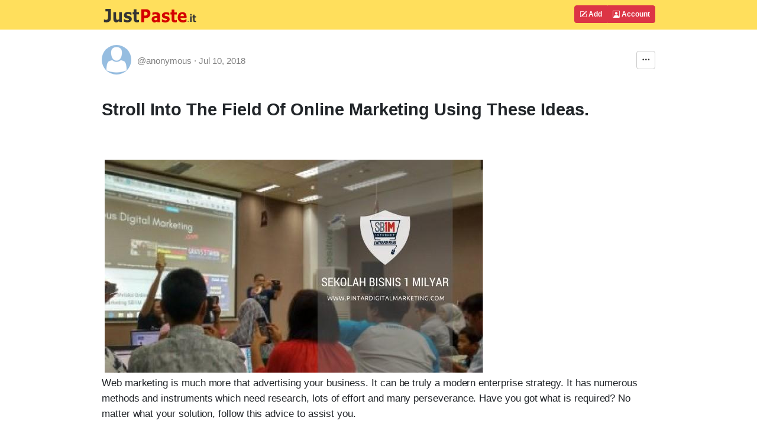

--- FILE ---
content_type: text/html; charset=UTF-8
request_url: https://justpaste.it/77x4b
body_size: 8345
content:
<!doctype html>
<html lang="en" class="h-100">
<head>
    <meta charset="utf-8">
    <meta http-equiv="X-UA-Compatible" content="IE=edge">
    <meta http-equiv="Content-Type" content="text/html; charset=utf-8"/>
    <meta http-equiv="content-language" content="en" />
    <meta name="viewport" content="width=device-width, initial-scale=1">
    <meta name="google-site-verification" content="rUp8isOBygjhxPJ2qyy6QtBi9vWRFhIboMXucJsCtrE" />
    <title>Stroll Into The Field Of Online Marketing Using These Ideas. - JustPaste.it</title>
    <link rel="preload" href="/static/img/jp_logo_v3.svg" as="image" />
        
            <meta name="robots" content="noindex, nofollow" />
        <meta name="googlebot" content="noindex, nofollow" />
            <meta property="og:title" content="Stroll Into The Field Of Online Marketing Using These Ideas.">
        <meta property="og:type" content="article" />
                            <link rel="preload" href="/build/7337.eefa2517.css" as="style" />
            <link rel="stylesheet" type="text/css"  href="/build/7337.eefa2517.css" />
                    <link rel="preload" href="/build/global.c444bf34.css" as="style" />
            <link rel="stylesheet" type="text/css"  href="/build/global.c444bf34.css" />
            
            <link rel="preload" href="/build/article.d7c3a711.css" as="style" />
        <link rel="stylesheet" type="text/css"  href="/build/article.d7c3a711.css" />
        <link rel="apple-touch-icon" sizes="180x180" href="/apple-touch-icon.png">
    <link rel="icon" type="image/svg+xml" href="/favicon.svg" />
    <link rel="icon" type="image/png" sizes="160x160" href="/favicon-160x160.png">
    <link rel="icon" type="image/png" sizes="96x96" href="/favicon-96x96.png">
    <link rel="icon" type="image/png" sizes="48x48" href="/favicon-48x48.png">
    <link rel="icon" type="image/png" sizes="32x32" href="/favicon-32x32.png">
    <link rel="icon" type="image/png" sizes="16x16" href="/favicon-16x16.png">
    <link rel="shortcut icon" href="/favicon.svg" />
    <link rel="manifest" href="/site.webmanifest">
    <link rel="mask-icon" href="/safari-pinned-tab.svg" color="#5bbad5">
    <meta name="apple-mobile-web-app-title" content="JustPaste.it">
    <meta name="application-name" content="JustPaste.it">
    <meta name="msapplication-TileColor" content="#FFDF5C">
    <meta name="theme-color" content="#FFDF5C">
             <script>
          window.tabsData = {
            activeTab: "add",
          };
          window.mainPanelOptions = {"logoUrl":"\/static\/img\/jp_logo_v3.svg","addArticleUrl":"\/","loginUrl":"\/login","logoutUrl":"\/logout","favouriteArticlesUrl":"\/account\/favourite","subscribedArticlesUrl":"\/account\/subscribed","sharedArticlesUrl":"\/account\/shared","manageAccountUrl":"\/account\/manage","trashUrl":"\/account\/trash","messagesUrl":"\/account\/messages","articlesStatsUrl":"\/account\/articles-stats","premiumUrl":"\/premium\/subscription","unreadMessagesUrl":"https:\/\/notification.justpaste.it\/api\/v1\/stats\/unread","profileSettings":"\/account\/settings","isLoggedIn":false};
        </script>
    
    <script>
      window.article = {"id":21678388,"url":"https:\/\/justpaste.it\/77x4b","shortUrl":"https:\/\/jpst.it\/1iIAQ","pdfUrl":"https:\/\/justpaste.it\/77x4b\/pdf","qrCodeData":"data:image\/svg+xml;base64,[base64]"};
      window.statsUrl = 'https\u003A\/\/stats.justpaste.it';
      window.linksMixPath = '\/api\/v1\/linksmix\u002Dlink\/21678388';
      window.viewKey = '8bye';
      window.barOptions = {"isLoggedIn":false,"hasPublicProfile":false,"displayOwnership":false,"isArticleOwner":false,"isPasswordProtected":false,"isCaptchaRequired":null,"isCaptchaEntered":false,"captchaSettings":null,"premiumUserData":null,"visibilityLevel":"hidden","isExpired":false,"expireAfterRead":false,"isShared":false,"defaultAvatar":"\/static\/img\/avatar60.png","createdText":"2018-07-10T10:59:28+00:00","modifiedText":"2018-07-10T10:59:28+00:00","isInTrash":false,"viewsText":"448","favouritesCount":0,"onlineText":"1","getFavouriteArticleUrl":"https:\/\/justpaste.it\/api\/account\/v1\/favourite-article\/21678388","addFavouriteArticleUrl":"https:\/\/justpaste.it\/api\/account\/v1\/favourite-article","removeFavouriteArticleUrl":"https:\/\/justpaste.it\/api\/account\/v1\/favourite-article-delete\/21678388","apiShowArticleDynamicUrl":"\/api\/v1\/article-dynamic","voteUrl":"\/api\/account\/v1\/vote","contentLang":"en","positiveVotes":0,"negativeVotes":0,"currentVote":"empty","linkSharingUrl":null,"linkSharingSecret":null};
    </script>
        <script src="/build/runtime.61ff66f8.js" async></script>
        <script src="/build/2179.1de7e35c.js" async></script>
        <script src="/build/1083.589d6038.js" async></script>
        <script src="/build/8097.f87620f1.js" async></script>
        <script src="/build/6568.a5735ef5.js" async></script>
        <script src="/build/showarticlewidget.e0f3343e.js" async></script>
        </head>

    <body class="d-flex flex-column h-100">
<!-- Static navbar -->
    <div class="mainTableTopMiddle">
        <div class="container" style="max-width: 960px">
            <header id="mainPanelButtons" class="d-flex flex-wrap justify-content-md-between">
                <a href="/" class="d-flex align-items-center col-8 text-decoration-none">
                    <img src="/static/img/jp_logo_v3.svg" width="160px" height="50px" alt="JustPaste.it" />
                </a>
            </header>
        </div>
    </div>
<main class="flex-shrink-0">
    <div id="headContainer" class="container" style="max-width: 960px">
        <div class="row">
            <div class="col-12">
                <div style="max-width: 960px; vertical-align: top">
            <div id="showArticleWidget"><div class="showArticleWidgetPlaceholder"></div></div>
        <div id="articleContent">
        <b></b><h1><b>Stroll Into The Field Of Online Marketing Using These Ideas.</b></h1><b></b><br /><br /><img src="https://jpcdn.it/img/80d9127f062e6f5d1bf4c3f75cbc0dd9.jpg" alt="80d9127f062e6f5d1bf4c3f75cbc0dd9.jpg" /><br />Web marketing is much more that advertising your business. It can be truly a modern enterprise strategy. It has numerous methods and instruments which need research, lots of effort and many perseverance. Have you got what is required? No matter what your solution, follow this advice to assist you.<br /><br />Simply because more and more people market place online today, your work will be unique.  <a target="_blank" rel="nofollow" href="https://justpaste.it/redirect/77x4b/http%3A%2F%2Fwww.stockhouse.com%2Fsearch%3Fsearchtext%3Dinternet%2520marketing">more information</a>  have an easy banner with easy textual content and dull hues. Have  <a target="_blank" rel="nofollow" href="https://justpaste.it/redirect/77x4b/https%3A%2F%2Fwww.playvox.com">learning management system for call center agents</a> , snappy and different. Most people on the web, tune out advertising given that they see countless comparable types daily. Help make your advertisement stick out and you'll probably get yourself a simply click.<br /><br />Make sure your webpage sufficiently conveys who you are. A fancy splash front page which you paid a person to do won't bring a buyer in your doorway.  <a target="_blank" rel="nofollow" href="https://justpaste.it/redirect/77x4b/https%3A%2F%2Fmilkfish7.dlblog.org%2F2018%2F07%2F09%2Fstop-hemorrhaging-profits-learn-from-specialists-in-website-marketing%2F">Useful Ideas For Marketing and advertising Online</a>  about who you are and what you do will. Customers like to discover as much as possible with regards to a organization by means of their webpage. Make  <a target="_blank" rel="nofollow" href="https://justpaste.it/redirect/77x4b/http%3A%2F%2Fwww.purevolume.com%2Flisteners%2Fblanca21125537222%2Fposts%2F11810123%2FLook%2BAt%2BThese%2BTips%2BFor%2BEffective%2BWebsite%2BMarketing">A New Comer To Web Marketing? Consider These Strategies!</a>  to incorporate what providers you are offering, prices, and several hours.<br /><br />Be sure you just go find those people who are enthusiastic about the types of products which are on your web site. <br />I just remember of the other web internet site that as effectively as can be beneficial, see far more tips because of this yet another put up <a target="_blank" rel="nofollow" href="https://justpaste.it/redirect/77x4b/http%3A%2F%2Fwww.purevolume.com%2Flisteners%2Fblanca21125537222%2Fposts%2F11810123%2FLook%2BAt%2BThese%2BTips%2BFor%2BEffective%2BWebsite%2BMarketing">A New Comer To Web Marketing? Consider These Strategies!</a>, it is a wonderful site, I think that you will enjoy.Obtain their emails and tell them about your site. You may regularly e mail them whenever you regularly enhance your web page. Many people are perfect to hold into exposure to since they are potential prospects, and considering they are interested in your merchandise they may have friends that happen to be at the same time.<br /><br />When  <a target="_blank" rel="nofollow" href="https://justpaste.it/redirect/77x4b/http%3A%2F%2Fwww.purevolume.com%2Flisteners%2Fcornellswope6%2Fposts%2F11821701%2FSuperior%2BStrategies%2BFor%2BYour%2BInternet%2BMarketing%2Band%2Badvertising%2BRequires">Unclear About Website Marketing? Try This Advice.</a>  may not frequently revise or revamp your website, think about trying to keep issues clean using a company blog site. To maintain your search positions up with search engine listings constantly add clean content. Producing  <a target="_blank" rel="nofollow" href="https://justpaste.it/redirect/77x4b/https%3A%2F%2Frhythmskill2.zigblog.net%2F2018%2F07%2F08%2Fexcellent-internet-marketing-suggestions-that-may-improves-your-bottom-line.%2F">Online Marketing Could Make Rather The Real Difference Using These Recommendations!</a>  can let you consistently include refreshing content.<br /><br />When you are advertising and marketing your support online, take into account setting up a weblog. You may create content relating to the industry of the experience. The more related articles you publish, the better you may create your self since the professional within your industry. People will visit admiration you because the specialist and you will be far more eager to offer you their organization.<br /><br />When using website marketing, targeting the correct viewers is a vital component to achieving genuine achievement with your website endeavor. The greater attention and organizing you employ to target the two your possible client basic and choosing correct positioning to your marketing advertisements, the greater number of achievement you will realize with the website marketing marketing campaign.<br /><br /><a target="_blank" rel="nofollow" href="https://justpaste.it/redirect/77x4b/https%3A%2F%2Feggnogbead98.crsblog.org%2F2018%2F07%2F08%2Fbasic-approaches-for-website-marketing-are-normally-found-in-this-article%2F">Web Marketing Can Certainly Make Really The Main Difference Using These Recommendations!</a>  get visitors. Getting other well-established blogs link to the one you have is an easy method to get more people to view you. These followers already are area of the blogging entire world, and for those who have articles they are interested in, anticipate these to stick about. Partnering with some other blogs and forums gives other pros as well, like sharing in joint income.<br /><br />Online marketing could be a very fickle business, so always remember to never grow to be too connected to any one idea or technique. For every single good results you achieve, you'll almost certainly expertise a minimum of 3 problems. Ensure that you're constantly willing to reduce your failures and walk away if something isn't functioning nicely.<br /><br />Tracking website visitors that could come aimed at your website can also be effective. By doing  <a target="_blank" rel="nofollow" href="https://justpaste.it/redirect/77x4b/http%3A%2F%2Fscp-knowledge.org%2F%3Fs%3Dinternet%2520marketing">http://scp-knowledge.org/?s=internet marketing</a>  will understand that is visiting and just how they acquired there. Use a tracking application like Yahoo and google Google analytics to obtain these details. It also helps you find out what exactly operates and what doesn't operate.<br /><br />Even if you're not overly keen on opening up a blog for your marketing efforts, you must still be a regular guest of other people's blogs and forums. Get blogs and forums related to your marketplace niche market and also be a constant appearance there, supplying legitimate comments and criticism. Anything that enhances your profile will work for advertising and marketing.<br /><br />As noticed from your ideas earlier mentioned, the way to succeed is promoting on your own. Display your potential customers that you will be the correct man or woman to lead them to achievement. With ideas and tips about advertising, advertising, and selling your self, you must be able to increase revenue and revenue along with your mlm career.
    </div>
            <div id="showArticleBottomWidget"><div class="articleBottomWidgetPlaceholder"></div></div>
</div>
            </div>
        </div> <!-- /row -->
    </div> <!-- /container -->
</main>
<footer class="footer mt-auto py-1 bg-light">
    <div class="container">
        <div class="row">
            <div class="col text-muted">
                &copy; 2025 <span class="hidden-xs">JustPaste.it</span>
            </div>
            <div class="col text-muted text-end">
                <ul class="nav basePageFooterList">
                    <li class="nav-item d-none d-sm-inline">
                        <a href="/login">Account</a>
                    </li>
                    <li class="nav-item d-none d-sm-inline">
                        <a href="/terms">Terms</a>
                    </li>
                    <li class="nav-item d-none d-sm-inline">
                        <a href="/privacypolicy">Privacy</a>
                    </li>
                    <li class="nav-item d-none d-sm-inline">
                        <a href="/cookies">Cookies</a>
                    </li>
                    <li class="nav-item">
                        <a href="/u/justpasteit">Blog</a>
                    </li>
                    <li class="nav-item">
                        <a href="/about">About</a>
                    </li>
                </ul>
            </div>
        </div>
    </div>
</footer>
            <script src="/build/mainpanelwidget.46b12bff.js" async></script>
    
    </body>
</html>